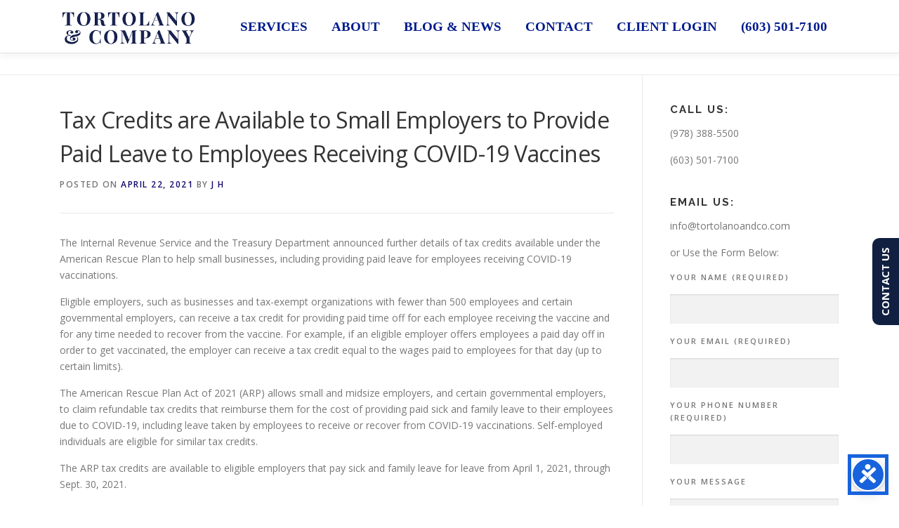

--- FILE ---
content_type: text/html; charset=UTF-8
request_url: https://tortolanoandco.com/tax-credits-are-available-to-small-employers-to-provide-paid-leave-to-employees-receiving-covid-19-vaccines/
body_size: 14808
content:
<!DOCTYPE html>
<html lang="en">
<head>
<meta charset="UTF-8">
<meta name="viewport" content="width=device-width, initial-scale=1">
<link rel="profile" href="https://gmpg.org/xfn/11">
<meta name='robots' content='index, follow, max-image-preview:large, max-snippet:-1, max-video-preview:-1' />

	<!-- This site is optimized with the Yoast SEO plugin v26.7 - https://yoast.com/wordpress/plugins/seo/ -->
	<title>Tax Credits are Available to Small Employers to Provide Paid Leave to Employees Receiving COVID-19 Vaccines - Tortolano &amp; Company LLC | Accounting &amp; Bookkeeping | Consulting | Payroll | Tax</title>
	<link rel="canonical" href="https://tortolanoandco.com/tax-credits-are-available-to-small-employers-to-provide-paid-leave-to-employees-receiving-covid-19-vaccines/" />
	<meta property="og:locale" content="en_US" />
	<meta property="og:type" content="article" />
	<meta property="og:title" content="Tax Credits are Available to Small Employers to Provide Paid Leave to Employees Receiving COVID-19 Vaccines - Tortolano &amp; Company LLC | Accounting &amp; Bookkeeping | Consulting | Payroll | Tax" />
	<meta property="og:description" content="The Internal Revenue Service and the Treasury Department announced further details of tax credits available under the American Rescue Plan to help small businesses, including providing paid leave for employees ..." />
	<meta property="og:url" content="https://tortolanoandco.com/tax-credits-are-available-to-small-employers-to-provide-paid-leave-to-employees-receiving-covid-19-vaccines/" />
	<meta property="og:site_name" content="Tortolano &amp; Company LLC | Accounting &amp; Bookkeeping | Consulting | Payroll | Tax" />
	<meta property="article:publisher" content="https://www.facebook.com/tortolanoandco/" />
	<meta property="article:published_time" content="2021-04-22T13:19:48+00:00" />
	<meta property="article:modified_time" content="2021-04-22T13:19:51+00:00" />
	<meta name="author" content="J H" />
	<meta name="twitter:card" content="summary_large_image" />
	<meta name="twitter:creator" content="@tortolanohc" />
	<meta name="twitter:site" content="@tortolanohc" />
	<meta name="twitter:label1" content="Written by" />
	<meta name="twitter:data1" content="J H" />
	<meta name="twitter:label2" content="Est. reading time" />
	<meta name="twitter:data2" content="2 minutes" />
	<script type="application/ld+json" class="yoast-schema-graph">{"@context":"https://schema.org","@graph":[{"@type":"Article","@id":"https://tortolanoandco.com/tax-credits-are-available-to-small-employers-to-provide-paid-leave-to-employees-receiving-covid-19-vaccines/#article","isPartOf":{"@id":"https://tortolanoandco.com/tax-credits-are-available-to-small-employers-to-provide-paid-leave-to-employees-receiving-covid-19-vaccines/"},"author":{"name":"J H","@id":"https://tortolanoandco.com/#/schema/person/24030c0b48725620eb056a6bbdccc7ee"},"headline":"Tax Credits are Available to Small Employers to Provide Paid Leave to Employees Receiving COVID-19 Vaccines","datePublished":"2021-04-22T13:19:48+00:00","dateModified":"2021-04-22T13:19:51+00:00","mainEntityOfPage":{"@id":"https://tortolanoandco.com/tax-credits-are-available-to-small-employers-to-provide-paid-leave-to-employees-receiving-covid-19-vaccines/"},"wordCount":399,"publisher":{"@id":"https://tortolanoandco.com/#organization"},"keywords":["Accountant Seabrook NH","Accountants Seabrook NH","Coronavirus tax credit","COVID-19 tax credit","Tax NH","Tax Seabrook NH","Taxes NH","Taxes Seabrook NH","Vaccine tax credit"],"articleSection":["Accounting","Tax"],"inLanguage":"en"},{"@type":"WebPage","@id":"https://tortolanoandco.com/tax-credits-are-available-to-small-employers-to-provide-paid-leave-to-employees-receiving-covid-19-vaccines/","url":"https://tortolanoandco.com/tax-credits-are-available-to-small-employers-to-provide-paid-leave-to-employees-receiving-covid-19-vaccines/","name":"Tax Credits are Available to Small Employers to Provide Paid Leave to Employees Receiving COVID-19 Vaccines - Tortolano &amp; Company LLC | Accounting &amp; Bookkeeping | Consulting | Payroll | Tax","isPartOf":{"@id":"https://tortolanoandco.com/#website"},"datePublished":"2021-04-22T13:19:48+00:00","dateModified":"2021-04-22T13:19:51+00:00","breadcrumb":{"@id":"https://tortolanoandco.com/tax-credits-are-available-to-small-employers-to-provide-paid-leave-to-employees-receiving-covid-19-vaccines/#breadcrumb"},"inLanguage":"en","potentialAction":[{"@type":"ReadAction","target":["https://tortolanoandco.com/tax-credits-are-available-to-small-employers-to-provide-paid-leave-to-employees-receiving-covid-19-vaccines/"]}]},{"@type":"BreadcrumbList","@id":"https://tortolanoandco.com/tax-credits-are-available-to-small-employers-to-provide-paid-leave-to-employees-receiving-covid-19-vaccines/#breadcrumb","itemListElement":[{"@type":"ListItem","position":1,"name":"Home","item":"https://tortolanoandco.com/"},{"@type":"ListItem","position":2,"name":"Insights and News","item":"https://tortolanoandco.com/blog/"},{"@type":"ListItem","position":3,"name":"Tax Credits are Available to Small Employers to Provide Paid Leave to Employees Receiving COVID-19 Vaccines"}]},{"@type":"WebSite","@id":"https://tortolanoandco.com/#website","url":"https://tortolanoandco.com/","name":"Tortolano &amp; Company LLC | Accounting &amp; Bookkeeping | Consulting | Payroll | Tax","description":"Accounting &amp; Bookkeeping | Consulting | Payroll | Tax","publisher":{"@id":"https://tortolanoandco.com/#organization"},"potentialAction":[{"@type":"SearchAction","target":{"@type":"EntryPoint","urlTemplate":"https://tortolanoandco.com/?s={search_term_string}"},"query-input":{"@type":"PropertyValueSpecification","valueRequired":true,"valueName":"search_term_string"}}],"inLanguage":"en"},{"@type":"Organization","@id":"https://tortolanoandco.com/#organization","name":"Tortolano & Company LLC","url":"https://tortolanoandco.com/","logo":{"@type":"ImageObject","inLanguage":"en","@id":"https://tortolanoandco.com/#/schema/logo/image/","url":"https://tortolanoandco.com/wp-content/uploads/cropped-TCO-White-Blue-Text-Logo-Only_small.png","contentUrl":"https://tortolanoandco.com/wp-content/uploads/cropped-TCO-White-Blue-Text-Logo-Only_small.png","width":283,"height":72,"caption":"Tortolano & Company LLC"},"image":{"@id":"https://tortolanoandco.com/#/schema/logo/image/"},"sameAs":["https://www.facebook.com/tortolanoandco/","https://x.com/tortolanohc"]},{"@type":"Person","@id":"https://tortolanoandco.com/#/schema/person/24030c0b48725620eb056a6bbdccc7ee","name":"J H"}]}</script>
	<!-- / Yoast SEO plugin. -->


<link rel='dns-prefetch' href='//maps.googleapis.com' />
<link rel='dns-prefetch' href='//maps.google.com' />
<link rel='dns-prefetch' href='//fonts.googleapis.com' />
<link rel="alternate" type="application/rss+xml" title="Tortolano &amp; Company LLC | Accounting &amp; Bookkeeping | Consulting | Payroll | Tax &raquo; Feed" href="https://tortolanoandco.com/feed/" />
<link rel="alternate" type="application/rss+xml" title="Tortolano &amp; Company LLC | Accounting &amp; Bookkeeping | Consulting | Payroll | Tax &raquo; Comments Feed" href="https://tortolanoandco.com/comments/feed/" />
<link rel="alternate" type="application/rss+xml" title="Tortolano &amp; Company LLC | Accounting &amp; Bookkeeping | Consulting | Payroll | Tax &raquo; Tax Credits are Available to Small Employers to Provide Paid Leave to Employees Receiving COVID-19 Vaccines Comments Feed" href="https://tortolanoandco.com/tax-credits-are-available-to-small-employers-to-provide-paid-leave-to-employees-receiving-covid-19-vaccines/feed/" />
<link rel="alternate" title="oEmbed (JSON)" type="application/json+oembed" href="https://tortolanoandco.com/wp-json/oembed/1.0/embed?url=https%3A%2F%2Ftortolanoandco.com%2Ftax-credits-are-available-to-small-employers-to-provide-paid-leave-to-employees-receiving-covid-19-vaccines%2F" />
<link rel="alternate" title="oEmbed (XML)" type="text/xml+oembed" href="https://tortolanoandco.com/wp-json/oembed/1.0/embed?url=https%3A%2F%2Ftortolanoandco.com%2Ftax-credits-are-available-to-small-employers-to-provide-paid-leave-to-employees-receiving-covid-19-vaccines%2F&#038;format=xml" />
<style id='wp-img-auto-sizes-contain-inline-css' type='text/css'>
img:is([sizes=auto i],[sizes^="auto," i]){contain-intrinsic-size:3000px 1500px}
/*# sourceURL=wp-img-auto-sizes-contain-inline-css */
</style>
<style id='wp-emoji-styles-inline-css' type='text/css'>

	img.wp-smiley, img.emoji {
		display: inline !important;
		border: none !important;
		box-shadow: none !important;
		height: 1em !important;
		width: 1em !important;
		margin: 0 0.07em !important;
		vertical-align: -0.1em !important;
		background: none !important;
		padding: 0 !important;
	}
/*# sourceURL=wp-emoji-styles-inline-css */
</style>
<style id='wp-block-library-inline-css' type='text/css'>
:root{--wp-block-synced-color:#7a00df;--wp-block-synced-color--rgb:122,0,223;--wp-bound-block-color:var(--wp-block-synced-color);--wp-editor-canvas-background:#ddd;--wp-admin-theme-color:#007cba;--wp-admin-theme-color--rgb:0,124,186;--wp-admin-theme-color-darker-10:#006ba1;--wp-admin-theme-color-darker-10--rgb:0,107,160.5;--wp-admin-theme-color-darker-20:#005a87;--wp-admin-theme-color-darker-20--rgb:0,90,135;--wp-admin-border-width-focus:2px}@media (min-resolution:192dpi){:root{--wp-admin-border-width-focus:1.5px}}.wp-element-button{cursor:pointer}:root .has-very-light-gray-background-color{background-color:#eee}:root .has-very-dark-gray-background-color{background-color:#313131}:root .has-very-light-gray-color{color:#eee}:root .has-very-dark-gray-color{color:#313131}:root .has-vivid-green-cyan-to-vivid-cyan-blue-gradient-background{background:linear-gradient(135deg,#00d084,#0693e3)}:root .has-purple-crush-gradient-background{background:linear-gradient(135deg,#34e2e4,#4721fb 50%,#ab1dfe)}:root .has-hazy-dawn-gradient-background{background:linear-gradient(135deg,#faaca8,#dad0ec)}:root .has-subdued-olive-gradient-background{background:linear-gradient(135deg,#fafae1,#67a671)}:root .has-atomic-cream-gradient-background{background:linear-gradient(135deg,#fdd79a,#004a59)}:root .has-nightshade-gradient-background{background:linear-gradient(135deg,#330968,#31cdcf)}:root .has-midnight-gradient-background{background:linear-gradient(135deg,#020381,#2874fc)}:root{--wp--preset--font-size--normal:16px;--wp--preset--font-size--huge:42px}.has-regular-font-size{font-size:1em}.has-larger-font-size{font-size:2.625em}.has-normal-font-size{font-size:var(--wp--preset--font-size--normal)}.has-huge-font-size{font-size:var(--wp--preset--font-size--huge)}.has-text-align-center{text-align:center}.has-text-align-left{text-align:left}.has-text-align-right{text-align:right}.has-fit-text{white-space:nowrap!important}#end-resizable-editor-section{display:none}.aligncenter{clear:both}.items-justified-left{justify-content:flex-start}.items-justified-center{justify-content:center}.items-justified-right{justify-content:flex-end}.items-justified-space-between{justify-content:space-between}.screen-reader-text{border:0;clip-path:inset(50%);height:1px;margin:-1px;overflow:hidden;padding:0;position:absolute;width:1px;word-wrap:normal!important}.screen-reader-text:focus{background-color:#ddd;clip-path:none;color:#444;display:block;font-size:1em;height:auto;left:5px;line-height:normal;padding:15px 23px 14px;text-decoration:none;top:5px;width:auto;z-index:100000}html :where(.has-border-color){border-style:solid}html :where([style*=border-top-color]){border-top-style:solid}html :where([style*=border-right-color]){border-right-style:solid}html :where([style*=border-bottom-color]){border-bottom-style:solid}html :where([style*=border-left-color]){border-left-style:solid}html :where([style*=border-width]){border-style:solid}html :where([style*=border-top-width]){border-top-style:solid}html :where([style*=border-right-width]){border-right-style:solid}html :where([style*=border-bottom-width]){border-bottom-style:solid}html :where([style*=border-left-width]){border-left-style:solid}html :where(img[class*=wp-image-]){height:auto;max-width:100%}:where(figure){margin:0 0 1em}html :where(.is-position-sticky){--wp-admin--admin-bar--position-offset:var(--wp-admin--admin-bar--height,0px)}@media screen and (max-width:600px){html :where(.is-position-sticky){--wp-admin--admin-bar--position-offset:0px}}

/*# sourceURL=wp-block-library-inline-css */
</style><style id='wp-block-columns-inline-css' type='text/css'>
.wp-block-columns{box-sizing:border-box;display:flex;flex-wrap:wrap!important}@media (min-width:782px){.wp-block-columns{flex-wrap:nowrap!important}}.wp-block-columns{align-items:normal!important}.wp-block-columns.are-vertically-aligned-top{align-items:flex-start}.wp-block-columns.are-vertically-aligned-center{align-items:center}.wp-block-columns.are-vertically-aligned-bottom{align-items:flex-end}@media (max-width:781px){.wp-block-columns:not(.is-not-stacked-on-mobile)>.wp-block-column{flex-basis:100%!important}}@media (min-width:782px){.wp-block-columns:not(.is-not-stacked-on-mobile)>.wp-block-column{flex-basis:0;flex-grow:1}.wp-block-columns:not(.is-not-stacked-on-mobile)>.wp-block-column[style*=flex-basis]{flex-grow:0}}.wp-block-columns.is-not-stacked-on-mobile{flex-wrap:nowrap!important}.wp-block-columns.is-not-stacked-on-mobile>.wp-block-column{flex-basis:0;flex-grow:1}.wp-block-columns.is-not-stacked-on-mobile>.wp-block-column[style*=flex-basis]{flex-grow:0}:where(.wp-block-columns){margin-bottom:1.75em}:where(.wp-block-columns.has-background){padding:1.25em 2.375em}.wp-block-column{flex-grow:1;min-width:0;overflow-wrap:break-word;word-break:break-word}.wp-block-column.is-vertically-aligned-top{align-self:flex-start}.wp-block-column.is-vertically-aligned-center{align-self:center}.wp-block-column.is-vertically-aligned-bottom{align-self:flex-end}.wp-block-column.is-vertically-aligned-stretch{align-self:stretch}.wp-block-column.is-vertically-aligned-bottom,.wp-block-column.is-vertically-aligned-center,.wp-block-column.is-vertically-aligned-top{width:100%}
/*# sourceURL=https://tortolanoandco.com/wp-includes/blocks/columns/style.min.css */
</style>
<style id='global-styles-inline-css' type='text/css'>
:root{--wp--preset--aspect-ratio--square: 1;--wp--preset--aspect-ratio--4-3: 4/3;--wp--preset--aspect-ratio--3-4: 3/4;--wp--preset--aspect-ratio--3-2: 3/2;--wp--preset--aspect-ratio--2-3: 2/3;--wp--preset--aspect-ratio--16-9: 16/9;--wp--preset--aspect-ratio--9-16: 9/16;--wp--preset--color--black: #000000;--wp--preset--color--cyan-bluish-gray: #abb8c3;--wp--preset--color--white: #ffffff;--wp--preset--color--pale-pink: #f78da7;--wp--preset--color--vivid-red: #cf2e2e;--wp--preset--color--luminous-vivid-orange: #ff6900;--wp--preset--color--luminous-vivid-amber: #fcb900;--wp--preset--color--light-green-cyan: #7bdcb5;--wp--preset--color--vivid-green-cyan: #00d084;--wp--preset--color--pale-cyan-blue: #8ed1fc;--wp--preset--color--vivid-cyan-blue: #0693e3;--wp--preset--color--vivid-purple: #9b51e0;--wp--preset--gradient--vivid-cyan-blue-to-vivid-purple: linear-gradient(135deg,rgb(6,147,227) 0%,rgb(155,81,224) 100%);--wp--preset--gradient--light-green-cyan-to-vivid-green-cyan: linear-gradient(135deg,rgb(122,220,180) 0%,rgb(0,208,130) 100%);--wp--preset--gradient--luminous-vivid-amber-to-luminous-vivid-orange: linear-gradient(135deg,rgb(252,185,0) 0%,rgb(255,105,0) 100%);--wp--preset--gradient--luminous-vivid-orange-to-vivid-red: linear-gradient(135deg,rgb(255,105,0) 0%,rgb(207,46,46) 100%);--wp--preset--gradient--very-light-gray-to-cyan-bluish-gray: linear-gradient(135deg,rgb(238,238,238) 0%,rgb(169,184,195) 100%);--wp--preset--gradient--cool-to-warm-spectrum: linear-gradient(135deg,rgb(74,234,220) 0%,rgb(151,120,209) 20%,rgb(207,42,186) 40%,rgb(238,44,130) 60%,rgb(251,105,98) 80%,rgb(254,248,76) 100%);--wp--preset--gradient--blush-light-purple: linear-gradient(135deg,rgb(255,206,236) 0%,rgb(152,150,240) 100%);--wp--preset--gradient--blush-bordeaux: linear-gradient(135deg,rgb(254,205,165) 0%,rgb(254,45,45) 50%,rgb(107,0,62) 100%);--wp--preset--gradient--luminous-dusk: linear-gradient(135deg,rgb(255,203,112) 0%,rgb(199,81,192) 50%,rgb(65,88,208) 100%);--wp--preset--gradient--pale-ocean: linear-gradient(135deg,rgb(255,245,203) 0%,rgb(182,227,212) 50%,rgb(51,167,181) 100%);--wp--preset--gradient--electric-grass: linear-gradient(135deg,rgb(202,248,128) 0%,rgb(113,206,126) 100%);--wp--preset--gradient--midnight: linear-gradient(135deg,rgb(2,3,129) 0%,rgb(40,116,252) 100%);--wp--preset--font-size--small: 13px;--wp--preset--font-size--medium: 20px;--wp--preset--font-size--large: 36px;--wp--preset--font-size--x-large: 42px;--wp--preset--spacing--20: 0.44rem;--wp--preset--spacing--30: 0.67rem;--wp--preset--spacing--40: 1rem;--wp--preset--spacing--50: 1.5rem;--wp--preset--spacing--60: 2.25rem;--wp--preset--spacing--70: 3.38rem;--wp--preset--spacing--80: 5.06rem;--wp--preset--shadow--natural: 6px 6px 9px rgba(0, 0, 0, 0.2);--wp--preset--shadow--deep: 12px 12px 50px rgba(0, 0, 0, 0.4);--wp--preset--shadow--sharp: 6px 6px 0px rgba(0, 0, 0, 0.2);--wp--preset--shadow--outlined: 6px 6px 0px -3px rgb(255, 255, 255), 6px 6px rgb(0, 0, 0);--wp--preset--shadow--crisp: 6px 6px 0px rgb(0, 0, 0);}:where(.is-layout-flex){gap: 0.5em;}:where(.is-layout-grid){gap: 0.5em;}body .is-layout-flex{display: flex;}.is-layout-flex{flex-wrap: wrap;align-items: center;}.is-layout-flex > :is(*, div){margin: 0;}body .is-layout-grid{display: grid;}.is-layout-grid > :is(*, div){margin: 0;}:where(.wp-block-columns.is-layout-flex){gap: 2em;}:where(.wp-block-columns.is-layout-grid){gap: 2em;}:where(.wp-block-post-template.is-layout-flex){gap: 1.25em;}:where(.wp-block-post-template.is-layout-grid){gap: 1.25em;}.has-black-color{color: var(--wp--preset--color--black) !important;}.has-cyan-bluish-gray-color{color: var(--wp--preset--color--cyan-bluish-gray) !important;}.has-white-color{color: var(--wp--preset--color--white) !important;}.has-pale-pink-color{color: var(--wp--preset--color--pale-pink) !important;}.has-vivid-red-color{color: var(--wp--preset--color--vivid-red) !important;}.has-luminous-vivid-orange-color{color: var(--wp--preset--color--luminous-vivid-orange) !important;}.has-luminous-vivid-amber-color{color: var(--wp--preset--color--luminous-vivid-amber) !important;}.has-light-green-cyan-color{color: var(--wp--preset--color--light-green-cyan) !important;}.has-vivid-green-cyan-color{color: var(--wp--preset--color--vivid-green-cyan) !important;}.has-pale-cyan-blue-color{color: var(--wp--preset--color--pale-cyan-blue) !important;}.has-vivid-cyan-blue-color{color: var(--wp--preset--color--vivid-cyan-blue) !important;}.has-vivid-purple-color{color: var(--wp--preset--color--vivid-purple) !important;}.has-black-background-color{background-color: var(--wp--preset--color--black) !important;}.has-cyan-bluish-gray-background-color{background-color: var(--wp--preset--color--cyan-bluish-gray) !important;}.has-white-background-color{background-color: var(--wp--preset--color--white) !important;}.has-pale-pink-background-color{background-color: var(--wp--preset--color--pale-pink) !important;}.has-vivid-red-background-color{background-color: var(--wp--preset--color--vivid-red) !important;}.has-luminous-vivid-orange-background-color{background-color: var(--wp--preset--color--luminous-vivid-orange) !important;}.has-luminous-vivid-amber-background-color{background-color: var(--wp--preset--color--luminous-vivid-amber) !important;}.has-light-green-cyan-background-color{background-color: var(--wp--preset--color--light-green-cyan) !important;}.has-vivid-green-cyan-background-color{background-color: var(--wp--preset--color--vivid-green-cyan) !important;}.has-pale-cyan-blue-background-color{background-color: var(--wp--preset--color--pale-cyan-blue) !important;}.has-vivid-cyan-blue-background-color{background-color: var(--wp--preset--color--vivid-cyan-blue) !important;}.has-vivid-purple-background-color{background-color: var(--wp--preset--color--vivid-purple) !important;}.has-black-border-color{border-color: var(--wp--preset--color--black) !important;}.has-cyan-bluish-gray-border-color{border-color: var(--wp--preset--color--cyan-bluish-gray) !important;}.has-white-border-color{border-color: var(--wp--preset--color--white) !important;}.has-pale-pink-border-color{border-color: var(--wp--preset--color--pale-pink) !important;}.has-vivid-red-border-color{border-color: var(--wp--preset--color--vivid-red) !important;}.has-luminous-vivid-orange-border-color{border-color: var(--wp--preset--color--luminous-vivid-orange) !important;}.has-luminous-vivid-amber-border-color{border-color: var(--wp--preset--color--luminous-vivid-amber) !important;}.has-light-green-cyan-border-color{border-color: var(--wp--preset--color--light-green-cyan) !important;}.has-vivid-green-cyan-border-color{border-color: var(--wp--preset--color--vivid-green-cyan) !important;}.has-pale-cyan-blue-border-color{border-color: var(--wp--preset--color--pale-cyan-blue) !important;}.has-vivid-cyan-blue-border-color{border-color: var(--wp--preset--color--vivid-cyan-blue) !important;}.has-vivid-purple-border-color{border-color: var(--wp--preset--color--vivid-purple) !important;}.has-vivid-cyan-blue-to-vivid-purple-gradient-background{background: var(--wp--preset--gradient--vivid-cyan-blue-to-vivid-purple) !important;}.has-light-green-cyan-to-vivid-green-cyan-gradient-background{background: var(--wp--preset--gradient--light-green-cyan-to-vivid-green-cyan) !important;}.has-luminous-vivid-amber-to-luminous-vivid-orange-gradient-background{background: var(--wp--preset--gradient--luminous-vivid-amber-to-luminous-vivid-orange) !important;}.has-luminous-vivid-orange-to-vivid-red-gradient-background{background: var(--wp--preset--gradient--luminous-vivid-orange-to-vivid-red) !important;}.has-very-light-gray-to-cyan-bluish-gray-gradient-background{background: var(--wp--preset--gradient--very-light-gray-to-cyan-bluish-gray) !important;}.has-cool-to-warm-spectrum-gradient-background{background: var(--wp--preset--gradient--cool-to-warm-spectrum) !important;}.has-blush-light-purple-gradient-background{background: var(--wp--preset--gradient--blush-light-purple) !important;}.has-blush-bordeaux-gradient-background{background: var(--wp--preset--gradient--blush-bordeaux) !important;}.has-luminous-dusk-gradient-background{background: var(--wp--preset--gradient--luminous-dusk) !important;}.has-pale-ocean-gradient-background{background: var(--wp--preset--gradient--pale-ocean) !important;}.has-electric-grass-gradient-background{background: var(--wp--preset--gradient--electric-grass) !important;}.has-midnight-gradient-background{background: var(--wp--preset--gradient--midnight) !important;}.has-small-font-size{font-size: var(--wp--preset--font-size--small) !important;}.has-medium-font-size{font-size: var(--wp--preset--font-size--medium) !important;}.has-large-font-size{font-size: var(--wp--preset--font-size--large) !important;}.has-x-large-font-size{font-size: var(--wp--preset--font-size--x-large) !important;}
:where(.wp-block-columns.is-layout-flex){gap: 2em;}:where(.wp-block-columns.is-layout-grid){gap: 2em;}
/*# sourceURL=global-styles-inline-css */
</style>
<style id='core-block-supports-inline-css' type='text/css'>
.wp-container-core-columns-is-layout-9d6595d7{flex-wrap:nowrap;}
/*# sourceURL=core-block-supports-inline-css */
</style>

<style id='classic-theme-styles-inline-css' type='text/css'>
/*! This file is auto-generated */
.wp-block-button__link{color:#fff;background-color:#32373c;border-radius:9999px;box-shadow:none;text-decoration:none;padding:calc(.667em + 2px) calc(1.333em + 2px);font-size:1.125em}.wp-block-file__button{background:#32373c;color:#fff;text-decoration:none}
/*# sourceURL=/wp-includes/css/classic-themes.min.css */
</style>
<link rel='stylesheet' id='contact-form-7-css' href='https://tortolanoandco.com/wp-content/plugins/contact-form-7/includes/css/styles.css?ver=6.1.4' type='text/css' media='all' />
<link rel='stylesheet' id='wpgmp-frontend-css' href='https://tortolanoandco.com/wp-content/plugins/wp-google-map-plugin/assets/css/wpgmp_all_frontend.css?ver=4.9.1' type='text/css' media='all' />
<link rel='stylesheet' id='onepress-fonts-css' href='https://fonts.googleapis.com/css?family=Raleway%3A400%2C500%2C600%2C700%2C300%2C100%2C800%2C900%7COpen+Sans%3A400%2C300%2C300italic%2C400italic%2C600%2C600italic%2C700%2C700italic&#038;subset=latin%2Clatin-ext&#038;display=swap&#038;ver=2.3.2' type='text/css' media='all' />
<link rel='stylesheet' id='onepress-animate-css' href='https://tortolanoandco.com/wp-content/themes/onepress/assets/css/animate.min.css?ver=2.3.2' type='text/css' media='all' />
<link rel='stylesheet' id='onepress-fa-css' href='https://tortolanoandco.com/wp-content/themes/onepress/assets/css/font-awesome.min.css?ver=4.7.0' type='text/css' media='all' />
<link rel='stylesheet' id='onepress-bootstrap-css' href='https://tortolanoandco.com/wp-content/themes/onepress/assets/css/bootstrap.min.css?ver=2.3.2' type='text/css' media='all' />
<link rel='stylesheet' id='onepress-style-css' href='https://tortolanoandco.com/wp-content/themes/onepress/style.css?ver=6.9' type='text/css' media='all' />
<style id='onepress-style-inline-css' type='text/css'>
.site-logo-div img{height:50px;width:auto}#main .video-section section.hero-slideshow-wrapper{background:transparent}.hero-slideshow-wrapper:after{position:absolute;top:0px;left:0px;width:100%;height:100%;background-color:rgba(0,0,0,0.3);display:block;content:""}.body-desktop .parallax-hero .hero-slideshow-wrapper:after{display:none!important}#parallax-hero>.parallax-bg::before{background-color:rgba(0,0,0,0.3);opacity:1}.body-desktop .parallax-hero .hero-slideshow-wrapper:after{display:none!important}a,.screen-reader-text:hover,.screen-reader-text:active,.screen-reader-text:focus,.header-social a,.onepress-menu a:hover,.onepress-menu ul li a:hover,.onepress-menu li.onepress-current-item>a,.onepress-menu ul li.current-menu-item>a,.onepress-menu>li a.menu-actived,.onepress-menu.onepress-menu-mobile li.onepress-current-item>a,.site-footer a,.site-footer .footer-social a:hover,.site-footer .btt a:hover,.highlight,#comments .comment .comment-wrapper .comment-meta .comment-time:hover,#comments .comment .comment-wrapper .comment-meta .comment-reply-link:hover,#comments .comment .comment-wrapper .comment-meta .comment-edit-link:hover,.btn-theme-primary-outline,.sidebar .widget a:hover,.section-services .service-item .service-image i,.counter_item .counter__number,.team-member .member-thumb .member-profile a:hover,.icon-background-default{color:#13096b}input[type="reset"],input[type="submit"],input[type="submit"],input[type="reset"]:hover,input[type="submit"]:hover,input[type="submit"]:hover .nav-links a:hover,.btn-theme-primary,.btn-theme-primary-outline:hover,.section-testimonials .card-theme-primary,.woocommerce #respond input#submit,.woocommerce a.button,.woocommerce button.button,.woocommerce input.button,.woocommerce button.button.alt,.pirate-forms-submit-button,.pirate-forms-submit-button:hover,input[type="reset"],input[type="submit"],input[type="submit"],.pirate-forms-submit-button,.contact-form div.wpforms-container-full .wpforms-form .wpforms-submit,.contact-form div.wpforms-container-full .wpforms-form .wpforms-submit:hover,.nav-links a:hover,.nav-links a.current,.nav-links .page-numbers:hover,.nav-links .page-numbers.current{background:#13096b}.btn-theme-primary-outline,.btn-theme-primary-outline:hover,.pricing__item:hover,.section-testimonials .card-theme-primary,.entry-content blockquote{border-color:#13096b}.feature-item:hover .icon-background-default{color:#13096b}.onepress-menu>li>a{color:#011b8e}.onepress-menu>li>a:hover,.onepress-menu>li.onepress-current-item>a{color:#ffffff;-webkit-transition:all 0.5s ease-in-out;-moz-transition:all 0.5s ease-in-out;-o-transition:all 0.5s ease-in-out;transition:all 0.5s ease-in-out}@media screen and (min-width:1140px){.onepress-menu>li:last-child>a{padding-right:17px}.onepress-menu>li>a:hover,.onepress-menu>li.onepress-current-item>a{background:#041a70;-webkit-transition:all 0.5s ease-in-out;-moz-transition:all 0.5s ease-in-out;-o-transition:all 0.5s ease-in-out;transition:all 0.5s ease-in-out}}#nav-toggle span,#nav-toggle span::before,#nav-toggle span::after,#nav-toggle.nav-is-visible span::before,#nav-toggle.nav-is-visible span::after{background:#0f3670}#footer-widgets{color:#ffffff}#footer-widgets .widget-title{color:#ffffff}#footer-widgets .sidebar .widget a{color:#ffffff}#footer-widgets .sidebar .widget a:hover{color:#ffffff}.gallery-carousel .g-item{padding:0px 10px}.gallery-carousel-wrap{margin-left:-10px;margin-right:-10px}.gallery-grid .g-item,.gallery-masonry .g-item .inner{padding:10px}.gallery-grid-wrap,.gallery-masonry-wrap{margin-left:-10px;margin-right:-10px}.gallery-justified-wrap{margin-left:-20px;margin-right:-20px}
/*# sourceURL=onepress-style-inline-css */
</style>
<link rel='stylesheet' id='onepress-gallery-lightgallery-css' href='https://tortolanoandco.com/wp-content/themes/onepress/assets/css/lightgallery.css?ver=6.9' type='text/css' media='all' />
<link rel='stylesheet' id='onepress-plus-style-css' href='https://tortolanoandco.com/wp-content/plugins/onepress-plus/onepress-plus.css?ver=2.3.5' type='text/css' media='all' />
<link rel='stylesheet' id='wp-block-paragraph-css' href='https://tortolanoandco.com/wp-includes/blocks/paragraph/style.min.css?ver=6.9' type='text/css' media='all' />
<script type="text/javascript" src="https://tortolanoandco.com/wp-includes/js/jquery/jquery.min.js?ver=3.7.1" id="jquery-core-js"></script>
<script type="text/javascript" src="https://tortolanoandco.com/wp-includes/js/jquery/jquery-migrate.min.js?ver=3.4.1" id="jquery-migrate-js"></script>
<script type="text/javascript" src="https://tortolanoandco.com/wp-content/plugins/feedfocal/public/js/feedfocal-public.js?ver=1.3.2" id="feedfocal-js"></script>
<link rel="https://api.w.org/" href="https://tortolanoandco.com/wp-json/" /><link rel="alternate" title="JSON" type="application/json" href="https://tortolanoandco.com/wp-json/wp/v2/posts/2068" /><link rel="EditURI" type="application/rsd+xml" title="RSD" href="https://tortolanoandco.com/xmlrpc.php?rsd" />
<meta name="generator" content="WordPress 6.9" />
<link rel='shortlink' href='https://tortolanoandco.com/?p=2068' />
<link rel="pingback" href="https://tortolanoandco.com/xmlrpc.php">
<style type='text/css'>
/* START Styles Simple Side Tab v2.2.2 */
#rum_sst_tab {
    font-family: &quot;Trebuchet MS&quot;, sans-serif;
    top: 300px;
    background-color: #111f41;
    color: #FFFFFF;
    border-style: solid;
    border-width: 0px;
}

#rum_sst_tab:hover {
    background-color: #0cb6ae;
	-moz-box-shadow:    -3px -3px 5px 2px #ccc;
	-webkit-box-shadow: -3px -3px 5px 2px #ccc;
	box-shadow:         -3px -3px 5px 2px #ccc;
}
.rum_sst_contents {
    position:fixed;
    margin:0;
    padding:6px 13px 8px 13px;
    text-decoration:none;
    text-align:center;
    font-size:15px;
    font-weight:bold;
    border-style:solid;
    display:block;
    z-index:100000;
}
.rum_sst_left {
    left:-2px;
    cursor: pointer;
    -webkit-transform-origin:0 0;
    -moz-transform-origin:0 0;
    -o-transform-origin:0 0;
    -ms-transform-origin:0 0;
    -webkit-transform:rotate(270deg);
    -moz-transform:rotate(270deg);
    -ms-transform:rotate(270deg);
    -o-transform:rotate(270deg);
    transform:rotate(270deg);
    -moz-border-radius-bottomright:10px;
    border-bottom-right-radius:10px;
    -moz-border-radius-bottomleft:10px;
    border-bottom-left-radius:10px;
}
.rum_sst_right {
    right:-1px;
    cursor: pointer;
    -webkit-transform-origin:100% 100%;
    -moz-transform-origin:100% 100%;
    -o-transform-origin:100% 100%;
    -ms-transform-origin:100% 100%;
    -webkit-transform:rotate(-90deg);
    -moz-transform:rotate(-90deg);
    -ms-transform:rotate(-90deg);
    -o-transform:rotate(-90deg);
    transform:rotate(-90deg);
    -moz-border-radius-topright:10px;
    border-top-right-radius:10px;
    -moz-border-radius-topleft:10px;
    border-top-left-radius:10px;
}
.rum_sst_right.less-ie-9 {
    right:-120px;
    filter: progid:DXImageTransform.Microsoft.BasicImage(rotation=1);
}
.rum_sst_left.less-ie-9 {
    filter: progid:DXImageTransform.Microsoft.BasicImage(rotation=3);
}
/* END Styles Simple Side Tab */
</style>
<link rel="icon" href="https://tortolanoandco.com/wp-content/uploads/cropped-TCO-White-Blue-Text-Logo-Only_small-1-32x32.png" sizes="32x32" />
<link rel="icon" href="https://tortolanoandco.com/wp-content/uploads/cropped-TCO-White-Blue-Text-Logo-Only_small-1-192x192.png" sizes="192x192" />
<link rel="apple-touch-icon" href="https://tortolanoandco.com/wp-content/uploads/cropped-TCO-White-Blue-Text-Logo-Only_small-1-180x180.png" />
<meta name="msapplication-TileImage" content="https://tortolanoandco.com/wp-content/uploads/cropped-TCO-White-Blue-Text-Logo-Only_small-1-270x270.png" />
<style class="wp-typography-print-styles" type="text/css">
#page .site-branding .site-title, #page .site-branding .site-text-logo { 
	font-family: "Georgia";
	font-style: normal;
	font-weight: 400;
 } 
 #page .site-branding .site-description { 
	font-family: "Georgia";
	font-style: normal;
	font-weight: 400;
	font-size: 12px;
	font-size: 0.75rem;
 } 
 .onepress-menu a { 
	font-family: "Trebuchet MS";
	font-style: normal;
	font-size: 19px;
	letter-spacing: 0px;
	text-transform: uppercase;
	text-decoration: none;
	font-size: 1.1875rem;
 }
</style>	<!-- Google tag (gtag.js) -->
<script async src="https://www.googletagmanager.com/gtag/js?id=G-DQ9YKDNZSR">
</script>
<script>
  window.dataLayer = window.dataLayer || [];
  function gtag(){dataLayer.push(arguments);}
  gtag('js', new Date());

  gtag('config', 'G-DQ9YKDNZSR');
</script>
	
</head>

<body data-rsssl=1 class="wp-singular post-template-default single single-post postid-2068 single-format-standard wp-custom-logo wp-theme-onepress group-blog site-header-sticky">
<div id="page" class="hfeed site">
	<a class="skip-link screen-reader-text" href="#content">Skip to content</a>
	<div id="header-section" class="h-on-top no-transparent">		<header id="masthead" class="site-header header-contained is-sticky no-scroll no-t h-on-top" role="banner">
			<div class="container">
				<div class="site-branding">
				<div class="site-brand-inner has-logo-img no-desc"><div class="site-logo-div"><a href="https://tortolanoandco.com/" class="custom-logo-link  no-t-logo" rel="home" itemprop="url"><img width="283" height="72" src="https://tortolanoandco.com/wp-content/uploads/cropped-TCO-White-Blue-Text-Logo-Only_small.png" class="custom-logo" alt="Tortolano &amp; Company LLC | Accounting &amp; Bookkeeping | Consulting | Payroll | Tax" itemprop="logo" srcset="https://tortolanoandco.com/wp-content/uploads/TCO-White-Blue-Text-Logo-Only_small.png 2x" decoding="async" /></a></div></div>				</div>
				<div class="header-right-wrapper">
					<a href="#0" id="nav-toggle">Menu<span></span></a>
					<nav id="site-navigation" class="main-navigation" role="navigation">
						<ul class="onepress-menu">
							<li id="menu-item-62" class="menu-item menu-item-type-post_type menu-item-object-page menu-item-has-children menu-item-62"><a href="https://tortolanoandco.com/services/">Services</a>
<ul class="sub-menu">
	<li id="menu-item-64" class="menu-item menu-item-type-post_type menu-item-object-page menu-item-64"><a href="https://tortolanoandco.com/accounting/">Accounting &#038; Bookkeeping</a></li>
	<li id="menu-item-65" class="menu-item menu-item-type-post_type menu-item-object-page menu-item-65"><a href="https://tortolanoandco.com/billing-ar-management/">Billing &#038; A/R Management</a></li>
	<li id="menu-item-67" class="menu-item menu-item-type-post_type menu-item-object-page menu-item-67"><a href="https://tortolanoandco.com/cost-reports/">Cost Reports</a></li>
	<li id="menu-item-73" class="menu-item menu-item-type-post_type menu-item-object-page menu-item-73"><a href="https://tortolanoandco.com/payroll-processing/">Payroll Processing</a></li>
	<li id="menu-item-2470" class="menu-item menu-item-type-post_type menu-item-object-page menu-item-2470"><a href="https://tortolanoandco.com/management-services/">Management Consulting</a></li>
	<li id="menu-item-74" class="menu-item menu-item-type-post_type menu-item-object-page menu-item-has-children menu-item-74"><a href="https://tortolanoandco.com/tax/">Tax Preparation</a>
	<ul class="sub-menu">
		<li id="menu-item-76" class="menu-item menu-item-type-post_type menu-item-object-page menu-item-76"><a href="https://tortolanoandco.com/individual-tax-preparation/">Individual Tax Services</a></li>
	</ul>
</li>
	<li id="menu-item-2521" class="menu-item menu-item-type-post_type menu-item-object-page menu-item-2521"><a href="https://tortolanoandco.com/home-health-hospice-accounting-consulting/">Home Health &#038; Hospice</a></li>
	<li id="menu-item-2522" class="menu-item menu-item-type-post_type menu-item-object-page menu-item-2522"><a href="https://tortolanoandco.com/physicians-providers/">Physicians &#038; Providers</a></li>
	<li id="menu-item-2523" class="menu-item menu-item-type-post_type menu-item-object-page menu-item-2523"><a href="https://tortolanoandco.com/small-businesses/">Small Businesses</a></li>
</ul>
</li>
<li id="menu-item-85" class="menu-item menu-item-type-post_type menu-item-object-page menu-item-has-children menu-item-85"><a href="https://tortolanoandco.com/about/">About</a>
<ul class="sub-menu">
	<li id="menu-item-716" class="menu-item menu-item-type-post_type menu-item-object-page menu-item-716"><a href="https://tortolanoandco.com/careers/">Careers</a></li>
</ul>
</li>
<li id="menu-item-61" class="menu-item menu-item-type-post_type menu-item-object-page current_page_parent menu-item-61"><a href="https://tortolanoandco.com/blog/">Blog &#038; News</a></li>
<li id="menu-item-84" class="menu-item menu-item-type-post_type menu-item-object-page menu-item-84"><a href="https://tortolanoandco.com/contact/">Contact</a></li>
<li id="menu-item-2482" class="menu-item menu-item-type-post_type menu-item-object-page menu-item-has-children menu-item-2482"><a href="https://tortolanoandco.com/log-in/">Client Login</a>
<ul class="sub-menu">
	<li id="menu-item-2483" class="menu-item menu-item-type-custom menu-item-object-custom menu-item-2483"><a href="https://tcomco.clientportal.com">Client Portal</a></li>
	<li id="menu-item-2484" class="menu-item menu-item-type-custom menu-item-object-custom menu-item-2484"><a href="https://www3.mydocsonline.com/customerupload/05c09b81e6c1e0fda59e6655800c">File Drop</a></li>
	<li id="menu-item-2485" class="menu-item menu-item-type-custom menu-item-object-custom menu-item-2485"><a href="https://workforce.intuit.com/">Payroll Portal</a></li>
	<li id="menu-item-2676" class="menu-item menu-item-type-custom menu-item-object-custom menu-item-2676"><a href="https://secure.cpacharge.com/pages/tortolanoandcompanyllc/payments">Pay an Invoice</a></li>
	<li id="menu-item-2716" class="menu-item menu-item-type-custom menu-item-object-custom menu-item-2716"><a href="https://form.jotform.com/242988229444166">Individual Tax Organizer</a></li>
</ul>
</li>
<li id="menu-item-2495" class="menu-item menu-item-type-post_type menu-item-object-page menu-item-2495"><a href="https://tortolanoandco.com/contact/">(603) 501-7100</a></li>
						</ul>
					</nav>
					
				</div>
			</div>
		</header>
		</div>
	<div id="content" class="site-content">

		        <div class="breadcrumbs">
			<div class="container">
                        </div>
        </div>
        
		<div id="content-inside" class="container right-sidebar">
			<div id="primary" class="content-area">
				<main id="main" class="site-main" role="main">

				
					<article id="post-2068" class="post-2068 post type-post status-publish format-standard hentry category-accounting category-tax tag-accountant-seabrook-nh tag-accountants-seabrook-nh tag-coronavirus-tax-credit tag-covid-19-tax-credit tag-tax-nh tag-tax-seabrook-nh tag-taxes-nh tag-taxes-seabrook-nh tag-vaccine-tax-credit">
	<header class="entry-header">
		<h1 class="entry-title">Tax Credits are Available to Small Employers to Provide Paid Leave to Employees Receiving COVID-19 Vaccines</h1>        		<div class="entry-meta">
			<span class="posted-on">Posted on <a href="https://tortolanoandco.com/tax-credits-are-available-to-small-employers-to-provide-paid-leave-to-employees-receiving-covid-19-vaccines/" rel="bookmark"><time class="entry-date published" datetime="2021-04-22T13:19:48+00:00">April 22, 2021</time><time class="updated hide" datetime="2021-04-22T13:19:51+00:00">April 22, 2021</time></a></span><span class="byline"> by <span class="author vcard"><a  rel="author" class="url fn n" href="https://tortolanoandco.com/author/jherzl/">J H</a></span></span>		</div>
        	</header>

    
	<div class="entry-content">
		
<p>The Internal Revenue Service and the Treasury Department announced further details of tax credits available under the American Rescue Plan to help small businesses, including providing paid leave for employees receiving COVID-19 vaccinations.</p>



<p>Eligible employers, such as businesses and tax-exempt organizations with fewer than 500 employees and certain governmental employers, can receive a tax credit for providing paid time off for each employee receiving the vaccine and for any time needed to recover from the vaccine. For example, if an eligible employer offers employees a paid day off in order to get vaccinated, the employer can receive a tax credit equal to the wages paid to employees for that day (up to certain limits).</p>



<p>The American Rescue Plan Act of 2021 (ARP) allows small and midsize employers, and certain governmental employers, to claim refundable tax credits that reimburse them for the cost of providing paid sick and family leave to their employees due to COVID-19, including leave taken by employees to receive or recover from COVID-19 vaccinations. Self-employed individuals are eligible for similar tax credits.</p>



<p>The ARP tax credits are available to eligible employers that pay sick and family leave for leave from April 1, 2021, through Sept. 30, 2021.</p>



<p>The paid leave credits under the ARP are tax credits against the employer&#8217;s share of the Medicare tax. The tax credits are refundable, which means that the employer is entitled to payment of the full amount of the credits if it exceeds the employer&#8217;s share of the Medicare tax.</p>



<p>In anticipation of claiming the credits on the Form 941, Employer&#8217;s Quarterly Federal Tax Return, eligible employers can keep the federal employment taxes that they otherwise would have deposited, including federal income tax withheld from employees, the employees&#8217; share of social security and Medicare taxes and the eligible employer&#8217;s share of social security and Medicare taxes with respect to all employees up to the amount of credit for which they are eligible. If the eligible employer does not have enough federal employment taxes on deposit to cover the amount of the anticipated credits, the eligible employer may request an advance by filing Form 7200, Advance Payment of Employer Credits Due to COVID-19.</p>



<p>Self-employed individuals may claim comparable credits on the Form 1040, U.S. Individual Income Tax Return.</p>



<p>More details are available on <a href="https://www.irs.gov/newsroom/employer-tax-credits-for-employee-paid-leave-due-to-covid-19">this fact sheet from the IRS</a>.</p>
			</div>
    
    <footer class="entry-footer"><span class="cat-links">Posted in <a href="https://tortolanoandco.com/category/accounting/" rel="category tag">Accounting</a>, <a href="https://tortolanoandco.com/category/tax/" rel="category tag">Tax</a></span><span class="tags-links">Tagged <a href="https://tortolanoandco.com/tag/accountant-seabrook-nh/" rel="tag">Accountant Seabrook NH</a>, <a href="https://tortolanoandco.com/tag/accountants-seabrook-nh/" rel="tag">Accountants Seabrook NH</a>, <a href="https://tortolanoandco.com/tag/coronavirus-tax-credit/" rel="tag">Coronavirus tax credit</a>, <a href="https://tortolanoandco.com/tag/covid-19-tax-credit/" rel="tag">COVID-19 tax credit</a>, <a href="https://tortolanoandco.com/tag/tax-nh/" rel="tag">Tax NH</a>, <a href="https://tortolanoandco.com/tag/tax-seabrook-nh/" rel="tag">Tax Seabrook NH</a>, <a href="https://tortolanoandco.com/tag/taxes-nh/" rel="tag">Taxes NH</a>, <a href="https://tortolanoandco.com/tag/taxes-seabrook-nh/" rel="tag">Taxes Seabrook NH</a>, <a href="https://tortolanoandco.com/tag/vaccine-tax-credit/" rel="tag">Vaccine tax credit</a></span></footer>
    </article>


					
				
				</main>
			</div>

                            
<div id="secondary" class="widget-area sidebar" role="complementary">
	<aside id="text-4" class="widget widget_text"><h2 class="widget-title">Call Us:</h2>			<div class="textwidget"><p>(978) 388-5500</p>
<p>(603) 501-7100</p>
</div>
		</aside><aside id="text-5" class="widget widget_text"><h2 class="widget-title">Email Us:</h2>			<div class="textwidget"><p>info@tortolanoandco.com</p>
<p>or Use the Form Below:</p>
<div class="wpcf7 no-js" id="wpcf7-f739-o1" lang="en-US" dir="ltr" data-wpcf7-id="739">
<div class="screen-reader-response">
<p role="status" aria-live="polite" aria-atomic="true">
<ul></ul>
</div>
<form action="/tax-credits-are-available-to-small-employers-to-provide-paid-leave-to-employees-receiving-covid-19-vaccines/#wpcf7-f739-o1" method="post" class="wpcf7-form init" aria-label="Contact form" novalidate="novalidate" data-status="init">
<fieldset class="hidden-fields-container"><input type="hidden" name="_wpcf7" value="739" /><input type="hidden" name="_wpcf7_version" value="6.1.4" /><input type="hidden" name="_wpcf7_locale" value="en_US" /><input type="hidden" name="_wpcf7_unit_tag" value="wpcf7-f739-o1" /><input type="hidden" name="_wpcf7_container_post" value="0" /><input type="hidden" name="_wpcf7_posted_data_hash" value="" /><br />
</fieldset>
<p>Your Name (required)
</p>
<p><span class="wpcf7-form-control-wrap" data-name="your-name"><input size="40" maxlength="400" class="wpcf7-form-control wpcf7-text wpcf7-validates-as-required" aria-required="true" aria-invalid="false" value="" type="text" name="your-name" /></span>
</p>
<p>Your Email (required)
</p>
<p><span class="wpcf7-form-control-wrap" data-name="your-email"><input size="40" maxlength="400" class="wpcf7-form-control wpcf7-email wpcf7-validates-as-required wpcf7-text wpcf7-validates-as-email" aria-required="true" aria-invalid="false" value="" type="email" name="your-email" /></span>
</p>
<p>Your Phone Number (required)
</p>
<p><span class="wpcf7-form-control-wrap" data-name="tel-570"><input size="40" maxlength="400" class="wpcf7-form-control wpcf7-tel wpcf7-validates-as-required wpcf7-text wpcf7-validates-as-tel" aria-required="true" aria-invalid="false" value="" type="tel" name="tel-570" /></span>
</p>
<p>Your Message
</p>
<p><span class="wpcf7-form-control-wrap" data-name="your-message"><textarea cols="40" rows="10" maxlength="2000" class="wpcf7-form-control wpcf7-textarea" aria-invalid="false" name="your-message"></textarea></span>
</p>
<p><span class="wpcf7-form-control-wrap" data-name="checkbox-191"><span class="wpcf7-form-control wpcf7-checkbox"><span class="wpcf7-list-item first last"><label><input type="checkbox" name="checkbox-191[]" value="Check to be texted via SMS. By checking this box, I consent to receive text messages from Tortolano &amp; Company LLC at the phone number provided. Messages may include reminders and other information and will be sent from 603-501-7100. Message and data rates may apply. Message frequency may vary. Reply STOP to opt out or HELP for assistance. View our Privacy Policy at https://tortolanoandco.com/1959-2/" /><span class="wpcf7-list-item-label">Check to be texted via SMS. By checking this box, I consent to receive text messages from Tortolano &amp; Company LLC at the phone number provided. Messages may include reminders and other information and will be sent from 603-501-7100. Message and data rates may apply. Message frequency may vary. Reply STOP to opt out or HELP for assistance. View our Privacy Policy at https://tortolanoandco.com/1959-2/</span></label></span></span></span>
</p>
<p><input class="wpcf7-form-control wpcf7-submit has-spinner" type="submit" value="Send" />
</p>
<p style="display: none !important;" class="akismet-fields-container" data-prefix="_wpcf7_ak_"><label>&#916;<textarea name="_wpcf7_ak_hp_textarea" cols="45" rows="8" maxlength="100"></textarea></label><input type="hidden" id="ak_js_1" name="_wpcf7_ak_js" value="141"/><script>document.getElementById( "ak_js_1" ).setAttribute( "value", ( new Date() ).getTime() );</script></p>
<div class="wpcf7-response-output" aria-hidden="true"></div>
</form>
</div>
</div>
		</aside>
		<aside id="recent-posts-5" class="widget widget_recent_entries">
		<h2 class="widget-title">Insights &#038; News</h2>
		<ul>
											<li>
					<a href="https://tortolanoandco.com/itemized-deductions-how-the-one-big-beautiful-bill-changes-the-math/">Itemized Deductions: How the &#8220;One Big Beautiful Bill&#8221; Changes the Math</a>
									</li>
											<li>
					<a href="https://tortolanoandco.com/stop-tax-fraud-in-its-tracks-the-irss-top-recommendations-for-identity-theft-prevention/">Stop Tax Fraud in Its Tracks: The IRS’ Top Recommendations for Identity Theft Prevention!</a>
									</li>
											<li>
					<a href="https://tortolanoandco.com/get-ready-for-tax-season-documents-you-need-to-take-advantage-of-new-deductions-this-year/">Get Ready for Tax Season! Documents You Need to Take Advantage of New Deductions this Year!</a>
									</li>
											<li>
					<a href="https://tortolanoandco.com/the-2026-home-health-final-rule-a-survival-guide-for-agencies/">The 2026 Home Health Final Rule: A Survival Guide for Agencies</a>
									</li>
											<li>
					<a href="https://tortolanoandco.com/the-hospice-outcomes-and-patient-evaluation-hope-tool-launches-october-1-2025/">The Hospice Outcomes and Patient Evaluation (HOPE) Tool Launches October 1, 2025!</a>
									</li>
					</ul>

		</aside></div>
            
		</div>
	</div>

	<footer id="colophon" class="site-footer" role="contentinfo">
					<div id="footer-widgets" class="footer-widgets section-padding ">
				<div class="container">
					<div class="row">
														<div id="footer-1" class="col-md-4 col-sm-12 footer-column widget-area sidebar" role="complementary">
									
		<aside id="recent-posts-4" class="footer-widget widget widget_recent_entries">
		<h2 class="widget-title">Insights &#038; News</h2>
		<ul>
											<li>
					<a href="https://tortolanoandco.com/itemized-deductions-how-the-one-big-beautiful-bill-changes-the-math/">Itemized Deductions: How the &#8220;One Big Beautiful Bill&#8221; Changes the Math</a>
									</li>
											<li>
					<a href="https://tortolanoandco.com/stop-tax-fraud-in-its-tracks-the-irss-top-recommendations-for-identity-theft-prevention/">Stop Tax Fraud in Its Tracks: The IRS’ Top Recommendations for Identity Theft Prevention!</a>
									</li>
											<li>
					<a href="https://tortolanoandco.com/get-ready-for-tax-season-documents-you-need-to-take-advantage-of-new-deductions-this-year/">Get Ready for Tax Season! Documents You Need to Take Advantage of New Deductions this Year!</a>
									</li>
					</ul>

		</aside>								</div>
																<div id="footer-2" class="col-md-4 col-sm-12 footer-column widget-area sidebar" role="complementary">
									<aside id="black-studio-tinymce-3" class="footer-widget widget widget_black_studio_tinymce"><h2 class="widget-title">Contact Us</h2><div class="textwidget"><p>Phone: (603) 501-7100<br />
Fax:   (888) 399-7950<br />
info@tortolanoandco.com</p>
</div></aside><aside id="block-18" class="footer-widget widget widget_block">
<div class="wp-block-columns is-layout-flex wp-container-core-columns-is-layout-9d6595d7 wp-block-columns-is-layout-flex">
<div class="wp-block-column is-layout-flow wp-block-column-is-layout-flow">
<p>Seabrook Office<br>1 Walton Road<br>Seabrook, NH 03874</p>
</div>



<div class="wp-block-column is-layout-flow wp-block-column-is-layout-flow">
<p>Exeter Office<br>92 Portsmouth Ave<br>Exeter, NH 03833</p>
</div>
</div>
</aside><aside id="block-20" class="footer-widget widget widget_block widget_text">
<p>Upper Valley, NH</p>
</aside>								</div>
																<div id="footer-3" class="col-md-4 col-sm-12 footer-column widget-area sidebar" role="complementary">
									<aside id="nav_menu-4" class="footer-widget widget widget_nav_menu"><h2 class="widget-title">Important Links</h2><div class="menu-footer-menue-container"><ul id="menu-footer-menue" class="menu"><li id="menu-item-1965" class="menu-item menu-item-type-post_type menu-item-object-page menu-item-1965"><a href="https://tortolanoandco.com/services/">Services</a></li>
<li id="menu-item-1966" class="menu-item menu-item-type-post_type menu-item-object-page menu-item-1966"><a href="https://tortolanoandco.com/solutions/">Solutions</a></li>
<li id="menu-item-1963" class="menu-item menu-item-type-post_type menu-item-object-page menu-item-1963"><a href="https://tortolanoandco.com/about/">About Us</a></li>
<li id="menu-item-1962" class="menu-item menu-item-type-post_type menu-item-object-page current_page_parent menu-item-1962"><a href="https://tortolanoandco.com/blog/">Insight &#038; News</a></li>
<li id="menu-item-1967" class="menu-item menu-item-type-post_type menu-item-object-page menu-item-privacy-policy menu-item-1967"><a rel="privacy-policy" href="https://tortolanoandco.com/1959-2/">Privacy &#038; Terms</a></li>
<li id="menu-item-1964" class="menu-item menu-item-type-post_type menu-item-object-page menu-item-1964"><a href="https://tortolanoandco.com/contact/">Contact Us</a></li>
</ul></div></aside>								</div>
													</div>
				</div>
			</div>
				
		<div class="site-info">
			<div class="container">
									<div class="btt">
						<a class="back-to-top" href="#page" title="Back To Top"><i class="fa fa-angle-double-up wow flash" data-wow-duration="2s"></i></a>
					</div>
								Copyright © 2024 Tortolano &amp; Company LLC			</div>
		</div>

	</footer>
	</div>


<script type="speculationrules">
{"prefetch":[{"source":"document","where":{"and":[{"href_matches":"/*"},{"not":{"href_matches":["/wp-*.php","/wp-admin/*","/wp-content/uploads/*","/wp-content/*","/wp-content/plugins/*","/wp-content/themes/onepress/*","/*\\?(.+)"]}},{"not":{"selector_matches":"a[rel~=\"nofollow\"]"}},{"not":{"selector_matches":".no-prefetch, .no-prefetch a"}}]},"eagerness":"conservative"}]}
</script>
<a href="https://tortolanoandco.com/contact/" target="_blank" id="rum_sst_tab" class="rum_sst_contents rum_sst_right">CONTACT US</a><script type="text/javascript" src="https://maps.googleapis.com/maps/api/js?key=AIzaSyDy6frzySz8BOjvAqBgM7TAH8vooNffUdU&amp;ver=6.9" id="gmap-js"></script>
<script type="text/javascript" id="accessibility-widget-js-extra">
/* <![CDATA[ */
var _cyA11yConfig = {"status":{"mobile":true,"desktop":true},"iconId":"default","iconSize":"48","label":"Accessibility widget","heading":"Accessibility menu","position":{"mobile":"bottom-right","desktop":"bottom-right"},"language":{"default":"en","selected":[]},"margins":{"desktop":{"top":20,"bottom":20,"left":20,"right":20},"mobile":{"top":20,"bottom":20,"left":20,"right":20}},"primaryColor":"#1863DC","modules":{"color":{"darkContrast":{"enabled":true},"lightContrast":{"enabled":true},"highContrast":{"enabled":true},"highSaturation":{"enabled":true},"lightSaturation":{"monochrome":true},"content":{"highlightText":{"enabled":true},"highlightLinks":{"enabled":true},"dyslexicFont":{"enabled":true},"letterSpacing":{"enabled":true},"lineHeight":{"enabled":true},"fontWeight":{"enabled":true}}},"statement":{"enabled":false,"url":""}}};
var _cyA11yAssets = {"fonts":"https://tortolanoandco.com/wp-content/plugins/accessibility-widget/lite/frontend/assets/fonts/"};
//# sourceURL=accessibility-widget-js-extra
/* ]]> */
</script>
<script type="text/javascript" src="https://tortolanoandco.com/wp-content/plugins/accessibility-widget/lite/frontend/assets/js/widget.min.js?ver=3.0.9" id="accessibility-widget-js"></script>
<script type="text/javascript" src="https://tortolanoandco.com/wp-includes/js/dist/hooks.min.js?ver=dd5603f07f9220ed27f1" id="wp-hooks-js"></script>
<script type="text/javascript" src="https://tortolanoandco.com/wp-includes/js/dist/i18n.min.js?ver=c26c3dc7bed366793375" id="wp-i18n-js"></script>
<script type="text/javascript" id="wp-i18n-js-after">
/* <![CDATA[ */
wp.i18n.setLocaleData( { 'text direction\u0004ltr': [ 'ltr' ] } );
//# sourceURL=wp-i18n-js-after
/* ]]> */
</script>
<script type="text/javascript" src="https://tortolanoandco.com/wp-content/plugins/contact-form-7/includes/swv/js/index.js?ver=6.1.4" id="swv-js"></script>
<script type="text/javascript" id="contact-form-7-js-before">
/* <![CDATA[ */
var wpcf7 = {
    "api": {
        "root": "https:\/\/tortolanoandco.com\/wp-json\/",
        "namespace": "contact-form-7\/v1"
    }
};
//# sourceURL=contact-form-7-js-before
/* ]]> */
</script>
<script type="text/javascript" src="https://tortolanoandco.com/wp-content/plugins/contact-form-7/includes/js/index.js?ver=6.1.4" id="contact-form-7-js"></script>
<script type="text/javascript" src="https://tortolanoandco.com/wp-includes/js/imagesloaded.min.js?ver=5.0.0" id="imagesloaded-js"></script>
<script type="text/javascript" src="https://tortolanoandco.com/wp-includes/js/masonry.min.js?ver=4.2.2" id="masonry-js"></script>
<script type="text/javascript" src="https://tortolanoandco.com/wp-includes/js/jquery/jquery.masonry.min.js?ver=3.1.2b" id="jquery-masonry-js"></script>
<script type="text/javascript" id="wpgmp-google-map-main-js-extra">
/* <![CDATA[ */
var wpgmp_local = {"language":"en","apiKey":"","urlforajax":"https://tortolanoandco.com/wp-admin/admin-ajax.php","nonce":"0207c4a043","wpgmp_country_specific":"","wpgmp_countries":"","wpgmp_assets":"https://tortolanoandco.com/wp-content/plugins/wp-google-map-plugin/assets/js/","days_to_remember":"","wpgmp_mapbox_key":"","map_provider":"google","route_provider":"openstreet","tiles_provider":"openstreet","use_advanced_marker":"","set_timeout":"100","debug_mode":"","select_radius":"Select Radius","search_placeholder":"Enter address or latitude or longitude or title or city or state or country or postal code here...","select":"Select","select_all":"Select All","select_category":"Select Category","all_location":"All","show_locations":"Show Locations","sort_by":"Sort by","wpgmp_not_working":"not working...","place_icon_url":"https://tortolanoandco.com/wp-content/plugins/wp-google-map-plugin/assets/images/icons/","wpgmp_location_no_results":"No results found.","wpgmp_route_not_avilable":"Route is not available for your requested route.","image_path":"https://tortolanoandco.com/wp-content/plugins/wp-google-map-plugin/assets/images/","default_marker_icon":"https://tortolanoandco.com/wp-content/plugins/wp-google-map-plugin/assets/images/icons/marker-shape-2.svg","img_grid":"\u003Cspan class='span_grid'\u003E\u003Ca class='wpgmp_grid'\u003E\u003Ci class='wep-icon-grid'\u003E\u003C/i\u003E\u003C/a\u003E\u003C/span\u003E","img_list":"\u003Cspan class='span_list'\u003E\u003Ca class='wpgmp_list'\u003E\u003Ci class='wep-icon-list'\u003E\u003C/i\u003E\u003C/a\u003E\u003C/span\u003E","img_print":"\u003Cspan class='span_print'\u003E\u003Ca class='wpgmp_print' data-action='wpgmp-print'\u003E\u003Ci class='wep-icon-printer'\u003E\u003C/i\u003E\u003C/a\u003E\u003C/span\u003E","hide":"Hide","show":"Show","start_location":"Start Location","start_point":"Start Point","radius":"Radius","end_location":"End Location","take_current_location":"Take Current Location","center_location_message":"Your Location","driving":"Driving","bicycling":"Bicycling","walking":"Walking","transit":"Transit","metric":"Metric","imperial":"Imperial","find_direction":"Find Direction","miles":"Miles","km":"KM","show_amenities":"Show Amenities","find_location":"Find Locations","locate_me":"Locate Me","prev":"Prev","next":"Next","ajax_url":"https://tortolanoandco.com/wp-admin/admin-ajax.php","no_routes":"No routes have been assigned to this map.","no_categories":"No categories have been assigned to the locations.","mobile_marker_size":[24,24],"desktop_marker_size":[32,32],"retina_marker_size":[64,64]};
//# sourceURL=wpgmp-google-map-main-js-extra
/* ]]> */
</script>
<script type="text/javascript" src="https://tortolanoandco.com/wp-content/plugins/wp-google-map-plugin/assets/js/maps.js?ver=4.9.1" id="wpgmp-google-map-main-js"></script>
<script type="text/javascript" src="https://maps.google.com/maps/api/js?loading=async&amp;libraries=marker%2Cgeometry%2Cplaces%2Cdrawing&amp;callback=wpgmpInitMap&amp;language=en&amp;ver=4.9.1" id="wpgmp-google-api-js"></script>
<script type="text/javascript" src="https://tortolanoandco.com/wp-content/plugins/wp-google-map-plugin/assets/js/wpgmp_frontend.js?ver=4.9.1" id="wpgmp-frontend-js"></script>
<script type="text/javascript" src="https://tortolanoandco.com/wp-content/themes/onepress/assets/js/plugins.js?ver=2.3.2" id="onepress-js-plugins-js"></script>
<script type="text/javascript" src="https://tortolanoandco.com/wp-content/themes/onepress/assets/js/bootstrap.min.js?ver=2.3.2" id="onepress-js-bootstrap-js"></script>
<script type="text/javascript" id="onepress-theme-js-extra">
/* <![CDATA[ */
var onepress_js_settings = {"onepress_disable_animation":"","onepress_disable_sticky_header":"","onepress_vertical_align_menu":"","hero_animation":"flipInX","hero_speed":"5000","hero_fade":"750","submenu_width":"0","hero_duration":"5000","hero_disable_preload":"","disabled_google_font":"","is_home":"","gallery_enable":"1","is_rtl":""};
//# sourceURL=onepress-theme-js-extra
/* ]]> */
</script>
<script type="text/javascript" src="https://tortolanoandco.com/wp-content/themes/onepress/assets/js/theme.js?ver=2.3.2" id="onepress-theme-js"></script>
<script type="text/javascript" src="https://tortolanoandco.com/wp-content/themes/onepress/assets/js/owl.carousel.min.js?ver=6.9" id="onepress-gallery-carousel-js"></script>
<script type="text/javascript" src="https://tortolanoandco.com/wp-content/plugins/onepress-plus/assets/js/slider.js?ver=6.9" id="onepress-plus-slider-js"></script>
<script type="text/javascript" id="onepress-plus-js-extra">
/* <![CDATA[ */
var OnePress_Plus = {"ajax_url":"https://tortolanoandco.com/wp-admin/admin-ajax.php","browser_warning":" Your browser does not support the video tag. I suggest you upgrade your browser."};
//# sourceURL=onepress-plus-js-extra
/* ]]> */
</script>
<script type="text/javascript" src="https://tortolanoandco.com/wp-content/plugins/onepress-plus/assets/js/onepress-plus.js?ver=2.3.5" id="onepress-plus-js"></script>
<script id="wp-emoji-settings" type="application/json">
{"baseUrl":"https://s.w.org/images/core/emoji/17.0.2/72x72/","ext":".png","svgUrl":"https://s.w.org/images/core/emoji/17.0.2/svg/","svgExt":".svg","source":{"concatemoji":"https://tortolanoandco.com/wp-includes/js/wp-emoji-release.min.js?ver=6.9"}}
</script>
<script type="module">
/* <![CDATA[ */
/*! This file is auto-generated */
const a=JSON.parse(document.getElementById("wp-emoji-settings").textContent),o=(window._wpemojiSettings=a,"wpEmojiSettingsSupports"),s=["flag","emoji"];function i(e){try{var t={supportTests:e,timestamp:(new Date).valueOf()};sessionStorage.setItem(o,JSON.stringify(t))}catch(e){}}function c(e,t,n){e.clearRect(0,0,e.canvas.width,e.canvas.height),e.fillText(t,0,0);t=new Uint32Array(e.getImageData(0,0,e.canvas.width,e.canvas.height).data);e.clearRect(0,0,e.canvas.width,e.canvas.height),e.fillText(n,0,0);const a=new Uint32Array(e.getImageData(0,0,e.canvas.width,e.canvas.height).data);return t.every((e,t)=>e===a[t])}function p(e,t){e.clearRect(0,0,e.canvas.width,e.canvas.height),e.fillText(t,0,0);var n=e.getImageData(16,16,1,1);for(let e=0;e<n.data.length;e++)if(0!==n.data[e])return!1;return!0}function u(e,t,n,a){switch(t){case"flag":return n(e,"\ud83c\udff3\ufe0f\u200d\u26a7\ufe0f","\ud83c\udff3\ufe0f\u200b\u26a7\ufe0f")?!1:!n(e,"\ud83c\udde8\ud83c\uddf6","\ud83c\udde8\u200b\ud83c\uddf6")&&!n(e,"\ud83c\udff4\udb40\udc67\udb40\udc62\udb40\udc65\udb40\udc6e\udb40\udc67\udb40\udc7f","\ud83c\udff4\u200b\udb40\udc67\u200b\udb40\udc62\u200b\udb40\udc65\u200b\udb40\udc6e\u200b\udb40\udc67\u200b\udb40\udc7f");case"emoji":return!a(e,"\ud83e\u1fac8")}return!1}function f(e,t,n,a){let r;const o=(r="undefined"!=typeof WorkerGlobalScope&&self instanceof WorkerGlobalScope?new OffscreenCanvas(300,150):document.createElement("canvas")).getContext("2d",{willReadFrequently:!0}),s=(o.textBaseline="top",o.font="600 32px Arial",{});return e.forEach(e=>{s[e]=t(o,e,n,a)}),s}function r(e){var t=document.createElement("script");t.src=e,t.defer=!0,document.head.appendChild(t)}a.supports={everything:!0,everythingExceptFlag:!0},new Promise(t=>{let n=function(){try{var e=JSON.parse(sessionStorage.getItem(o));if("object"==typeof e&&"number"==typeof e.timestamp&&(new Date).valueOf()<e.timestamp+604800&&"object"==typeof e.supportTests)return e.supportTests}catch(e){}return null}();if(!n){if("undefined"!=typeof Worker&&"undefined"!=typeof OffscreenCanvas&&"undefined"!=typeof URL&&URL.createObjectURL&&"undefined"!=typeof Blob)try{var e="postMessage("+f.toString()+"("+[JSON.stringify(s),u.toString(),c.toString(),p.toString()].join(",")+"));",a=new Blob([e],{type:"text/javascript"});const r=new Worker(URL.createObjectURL(a),{name:"wpTestEmojiSupports"});return void(r.onmessage=e=>{i(n=e.data),r.terminate(),t(n)})}catch(e){}i(n=f(s,u,c,p))}t(n)}).then(e=>{for(const n in e)a.supports[n]=e[n],a.supports.everything=a.supports.everything&&a.supports[n],"flag"!==n&&(a.supports.everythingExceptFlag=a.supports.everythingExceptFlag&&a.supports[n]);var t;a.supports.everythingExceptFlag=a.supports.everythingExceptFlag&&!a.supports.flag,a.supports.everything||((t=a.source||{}).concatemoji?r(t.concatemoji):t.wpemoji&&t.twemoji&&(r(t.twemoji),r(t.wpemoji)))});
//# sourceURL=https://tortolanoandco.com/wp-includes/js/wp-emoji-loader.min.js
/* ]]> */
</script>

</body>
</html>
